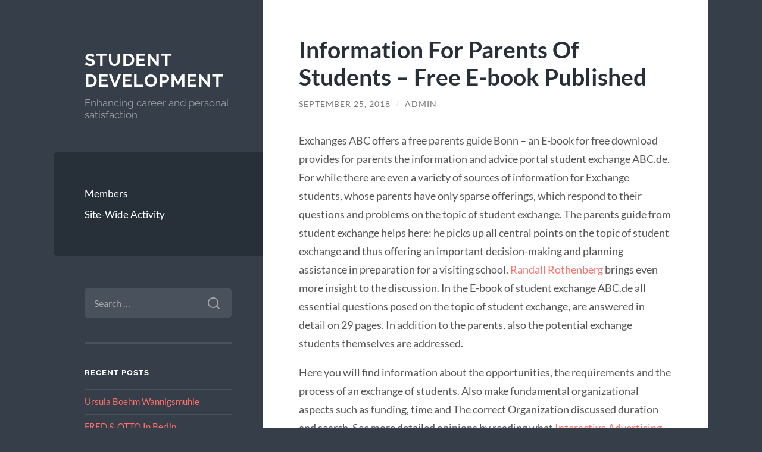

--- FILE ---
content_type: text/html; charset=UTF-8
request_url: http://www.studentdev.org/information-for-parents-of-students-free-e-book-published/
body_size: 9172
content:
<!DOCTYPE html>

<html lang="en-US">

	<head>

		<meta charset="UTF-8">
		<meta name="viewport" content="width=device-width, initial-scale=1.0" >

		<link rel="profile" href="http://gmpg.org/xfn/11">

		<title>Information For Parents Of Students &#8211; Free E-book Published &#8211; Student Development</title>
<meta name='robots' content='max-image-preview:large' />
	<style>img:is([sizes="auto" i], [sizes^="auto," i]) { contain-intrinsic-size: 3000px 1500px }</style>
	<link rel="alternate" type="application/rss+xml" title="Student Development &raquo; Feed" href="http://www.studentdev.org/feed/" />
<link rel="alternate" type="application/rss+xml" title="Student Development &raquo; Comments Feed" href="http://www.studentdev.org/comments/feed/" />
<script type="text/javascript">
/* <![CDATA[ */
window._wpemojiSettings = {"baseUrl":"https:\/\/s.w.org\/images\/core\/emoji\/16.0.1\/72x72\/","ext":".png","svgUrl":"https:\/\/s.w.org\/images\/core\/emoji\/16.0.1\/svg\/","svgExt":".svg","source":{"concatemoji":"http:\/\/www.studentdev.org\/wp-includes\/js\/wp-emoji-release.min.js?ver=6.8.3"}};
/*! This file is auto-generated */
!function(s,n){var o,i,e;function c(e){try{var t={supportTests:e,timestamp:(new Date).valueOf()};sessionStorage.setItem(o,JSON.stringify(t))}catch(e){}}function p(e,t,n){e.clearRect(0,0,e.canvas.width,e.canvas.height),e.fillText(t,0,0);var t=new Uint32Array(e.getImageData(0,0,e.canvas.width,e.canvas.height).data),a=(e.clearRect(0,0,e.canvas.width,e.canvas.height),e.fillText(n,0,0),new Uint32Array(e.getImageData(0,0,e.canvas.width,e.canvas.height).data));return t.every(function(e,t){return e===a[t]})}function u(e,t){e.clearRect(0,0,e.canvas.width,e.canvas.height),e.fillText(t,0,0);for(var n=e.getImageData(16,16,1,1),a=0;a<n.data.length;a++)if(0!==n.data[a])return!1;return!0}function f(e,t,n,a){switch(t){case"flag":return n(e,"\ud83c\udff3\ufe0f\u200d\u26a7\ufe0f","\ud83c\udff3\ufe0f\u200b\u26a7\ufe0f")?!1:!n(e,"\ud83c\udde8\ud83c\uddf6","\ud83c\udde8\u200b\ud83c\uddf6")&&!n(e,"\ud83c\udff4\udb40\udc67\udb40\udc62\udb40\udc65\udb40\udc6e\udb40\udc67\udb40\udc7f","\ud83c\udff4\u200b\udb40\udc67\u200b\udb40\udc62\u200b\udb40\udc65\u200b\udb40\udc6e\u200b\udb40\udc67\u200b\udb40\udc7f");case"emoji":return!a(e,"\ud83e\udedf")}return!1}function g(e,t,n,a){var r="undefined"!=typeof WorkerGlobalScope&&self instanceof WorkerGlobalScope?new OffscreenCanvas(300,150):s.createElement("canvas"),o=r.getContext("2d",{willReadFrequently:!0}),i=(o.textBaseline="top",o.font="600 32px Arial",{});return e.forEach(function(e){i[e]=t(o,e,n,a)}),i}function t(e){var t=s.createElement("script");t.src=e,t.defer=!0,s.head.appendChild(t)}"undefined"!=typeof Promise&&(o="wpEmojiSettingsSupports",i=["flag","emoji"],n.supports={everything:!0,everythingExceptFlag:!0},e=new Promise(function(e){s.addEventListener("DOMContentLoaded",e,{once:!0})}),new Promise(function(t){var n=function(){try{var e=JSON.parse(sessionStorage.getItem(o));if("object"==typeof e&&"number"==typeof e.timestamp&&(new Date).valueOf()<e.timestamp+604800&&"object"==typeof e.supportTests)return e.supportTests}catch(e){}return null}();if(!n){if("undefined"!=typeof Worker&&"undefined"!=typeof OffscreenCanvas&&"undefined"!=typeof URL&&URL.createObjectURL&&"undefined"!=typeof Blob)try{var e="postMessage("+g.toString()+"("+[JSON.stringify(i),f.toString(),p.toString(),u.toString()].join(",")+"));",a=new Blob([e],{type:"text/javascript"}),r=new Worker(URL.createObjectURL(a),{name:"wpTestEmojiSupports"});return void(r.onmessage=function(e){c(n=e.data),r.terminate(),t(n)})}catch(e){}c(n=g(i,f,p,u))}t(n)}).then(function(e){for(var t in e)n.supports[t]=e[t],n.supports.everything=n.supports.everything&&n.supports[t],"flag"!==t&&(n.supports.everythingExceptFlag=n.supports.everythingExceptFlag&&n.supports[t]);n.supports.everythingExceptFlag=n.supports.everythingExceptFlag&&!n.supports.flag,n.DOMReady=!1,n.readyCallback=function(){n.DOMReady=!0}}).then(function(){return e}).then(function(){var e;n.supports.everything||(n.readyCallback(),(e=n.source||{}).concatemoji?t(e.concatemoji):e.wpemoji&&e.twemoji&&(t(e.twemoji),t(e.wpemoji)))}))}((window,document),window._wpemojiSettings);
/* ]]> */
</script>
<style id='wp-emoji-styles-inline-css' type='text/css'>

	img.wp-smiley, img.emoji {
		display: inline !important;
		border: none !important;
		box-shadow: none !important;
		height: 1em !important;
		width: 1em !important;
		margin: 0 0.07em !important;
		vertical-align: -0.1em !important;
		background: none !important;
		padding: 0 !important;
	}
</style>
<link rel='stylesheet' id='wp-block-library-css' href='http://www.studentdev.org/wp-includes/css/dist/block-library/style.min.css?ver=6.8.3' type='text/css' media='all' />
<style id='classic-theme-styles-inline-css' type='text/css'>
/*! This file is auto-generated */
.wp-block-button__link{color:#fff;background-color:#32373c;border-radius:9999px;box-shadow:none;text-decoration:none;padding:calc(.667em + 2px) calc(1.333em + 2px);font-size:1.125em}.wp-block-file__button{background:#32373c;color:#fff;text-decoration:none}
</style>
<style id='global-styles-inline-css' type='text/css'>
:root{--wp--preset--aspect-ratio--square: 1;--wp--preset--aspect-ratio--4-3: 4/3;--wp--preset--aspect-ratio--3-4: 3/4;--wp--preset--aspect-ratio--3-2: 3/2;--wp--preset--aspect-ratio--2-3: 2/3;--wp--preset--aspect-ratio--16-9: 16/9;--wp--preset--aspect-ratio--9-16: 9/16;--wp--preset--color--black: #272F38;--wp--preset--color--cyan-bluish-gray: #abb8c3;--wp--preset--color--white: #fff;--wp--preset--color--pale-pink: #f78da7;--wp--preset--color--vivid-red: #cf2e2e;--wp--preset--color--luminous-vivid-orange: #ff6900;--wp--preset--color--luminous-vivid-amber: #fcb900;--wp--preset--color--light-green-cyan: #7bdcb5;--wp--preset--color--vivid-green-cyan: #00d084;--wp--preset--color--pale-cyan-blue: #8ed1fc;--wp--preset--color--vivid-cyan-blue: #0693e3;--wp--preset--color--vivid-purple: #9b51e0;--wp--preset--color--accent: #FF706C;--wp--preset--color--dark-gray: #444;--wp--preset--color--medium-gray: #666;--wp--preset--color--light-gray: #888;--wp--preset--gradient--vivid-cyan-blue-to-vivid-purple: linear-gradient(135deg,rgba(6,147,227,1) 0%,rgb(155,81,224) 100%);--wp--preset--gradient--light-green-cyan-to-vivid-green-cyan: linear-gradient(135deg,rgb(122,220,180) 0%,rgb(0,208,130) 100%);--wp--preset--gradient--luminous-vivid-amber-to-luminous-vivid-orange: linear-gradient(135deg,rgba(252,185,0,1) 0%,rgba(255,105,0,1) 100%);--wp--preset--gradient--luminous-vivid-orange-to-vivid-red: linear-gradient(135deg,rgba(255,105,0,1) 0%,rgb(207,46,46) 100%);--wp--preset--gradient--very-light-gray-to-cyan-bluish-gray: linear-gradient(135deg,rgb(238,238,238) 0%,rgb(169,184,195) 100%);--wp--preset--gradient--cool-to-warm-spectrum: linear-gradient(135deg,rgb(74,234,220) 0%,rgb(151,120,209) 20%,rgb(207,42,186) 40%,rgb(238,44,130) 60%,rgb(251,105,98) 80%,rgb(254,248,76) 100%);--wp--preset--gradient--blush-light-purple: linear-gradient(135deg,rgb(255,206,236) 0%,rgb(152,150,240) 100%);--wp--preset--gradient--blush-bordeaux: linear-gradient(135deg,rgb(254,205,165) 0%,rgb(254,45,45) 50%,rgb(107,0,62) 100%);--wp--preset--gradient--luminous-dusk: linear-gradient(135deg,rgb(255,203,112) 0%,rgb(199,81,192) 50%,rgb(65,88,208) 100%);--wp--preset--gradient--pale-ocean: linear-gradient(135deg,rgb(255,245,203) 0%,rgb(182,227,212) 50%,rgb(51,167,181) 100%);--wp--preset--gradient--electric-grass: linear-gradient(135deg,rgb(202,248,128) 0%,rgb(113,206,126) 100%);--wp--preset--gradient--midnight: linear-gradient(135deg,rgb(2,3,129) 0%,rgb(40,116,252) 100%);--wp--preset--font-size--small: 16px;--wp--preset--font-size--medium: 20px;--wp--preset--font-size--large: 24px;--wp--preset--font-size--x-large: 42px;--wp--preset--font-size--regular: 18px;--wp--preset--font-size--larger: 32px;--wp--preset--spacing--20: 0.44rem;--wp--preset--spacing--30: 0.67rem;--wp--preset--spacing--40: 1rem;--wp--preset--spacing--50: 1.5rem;--wp--preset--spacing--60: 2.25rem;--wp--preset--spacing--70: 3.38rem;--wp--preset--spacing--80: 5.06rem;--wp--preset--shadow--natural: 6px 6px 9px rgba(0, 0, 0, 0.2);--wp--preset--shadow--deep: 12px 12px 50px rgba(0, 0, 0, 0.4);--wp--preset--shadow--sharp: 6px 6px 0px rgba(0, 0, 0, 0.2);--wp--preset--shadow--outlined: 6px 6px 0px -3px rgba(255, 255, 255, 1), 6px 6px rgba(0, 0, 0, 1);--wp--preset--shadow--crisp: 6px 6px 0px rgba(0, 0, 0, 1);}:where(.is-layout-flex){gap: 0.5em;}:where(.is-layout-grid){gap: 0.5em;}body .is-layout-flex{display: flex;}.is-layout-flex{flex-wrap: wrap;align-items: center;}.is-layout-flex > :is(*, div){margin: 0;}body .is-layout-grid{display: grid;}.is-layout-grid > :is(*, div){margin: 0;}:where(.wp-block-columns.is-layout-flex){gap: 2em;}:where(.wp-block-columns.is-layout-grid){gap: 2em;}:where(.wp-block-post-template.is-layout-flex){gap: 1.25em;}:where(.wp-block-post-template.is-layout-grid){gap: 1.25em;}.has-black-color{color: var(--wp--preset--color--black) !important;}.has-cyan-bluish-gray-color{color: var(--wp--preset--color--cyan-bluish-gray) !important;}.has-white-color{color: var(--wp--preset--color--white) !important;}.has-pale-pink-color{color: var(--wp--preset--color--pale-pink) !important;}.has-vivid-red-color{color: var(--wp--preset--color--vivid-red) !important;}.has-luminous-vivid-orange-color{color: var(--wp--preset--color--luminous-vivid-orange) !important;}.has-luminous-vivid-amber-color{color: var(--wp--preset--color--luminous-vivid-amber) !important;}.has-light-green-cyan-color{color: var(--wp--preset--color--light-green-cyan) !important;}.has-vivid-green-cyan-color{color: var(--wp--preset--color--vivid-green-cyan) !important;}.has-pale-cyan-blue-color{color: var(--wp--preset--color--pale-cyan-blue) !important;}.has-vivid-cyan-blue-color{color: var(--wp--preset--color--vivid-cyan-blue) !important;}.has-vivid-purple-color{color: var(--wp--preset--color--vivid-purple) !important;}.has-black-background-color{background-color: var(--wp--preset--color--black) !important;}.has-cyan-bluish-gray-background-color{background-color: var(--wp--preset--color--cyan-bluish-gray) !important;}.has-white-background-color{background-color: var(--wp--preset--color--white) !important;}.has-pale-pink-background-color{background-color: var(--wp--preset--color--pale-pink) !important;}.has-vivid-red-background-color{background-color: var(--wp--preset--color--vivid-red) !important;}.has-luminous-vivid-orange-background-color{background-color: var(--wp--preset--color--luminous-vivid-orange) !important;}.has-luminous-vivid-amber-background-color{background-color: var(--wp--preset--color--luminous-vivid-amber) !important;}.has-light-green-cyan-background-color{background-color: var(--wp--preset--color--light-green-cyan) !important;}.has-vivid-green-cyan-background-color{background-color: var(--wp--preset--color--vivid-green-cyan) !important;}.has-pale-cyan-blue-background-color{background-color: var(--wp--preset--color--pale-cyan-blue) !important;}.has-vivid-cyan-blue-background-color{background-color: var(--wp--preset--color--vivid-cyan-blue) !important;}.has-vivid-purple-background-color{background-color: var(--wp--preset--color--vivid-purple) !important;}.has-black-border-color{border-color: var(--wp--preset--color--black) !important;}.has-cyan-bluish-gray-border-color{border-color: var(--wp--preset--color--cyan-bluish-gray) !important;}.has-white-border-color{border-color: var(--wp--preset--color--white) !important;}.has-pale-pink-border-color{border-color: var(--wp--preset--color--pale-pink) !important;}.has-vivid-red-border-color{border-color: var(--wp--preset--color--vivid-red) !important;}.has-luminous-vivid-orange-border-color{border-color: var(--wp--preset--color--luminous-vivid-orange) !important;}.has-luminous-vivid-amber-border-color{border-color: var(--wp--preset--color--luminous-vivid-amber) !important;}.has-light-green-cyan-border-color{border-color: var(--wp--preset--color--light-green-cyan) !important;}.has-vivid-green-cyan-border-color{border-color: var(--wp--preset--color--vivid-green-cyan) !important;}.has-pale-cyan-blue-border-color{border-color: var(--wp--preset--color--pale-cyan-blue) !important;}.has-vivid-cyan-blue-border-color{border-color: var(--wp--preset--color--vivid-cyan-blue) !important;}.has-vivid-purple-border-color{border-color: var(--wp--preset--color--vivid-purple) !important;}.has-vivid-cyan-blue-to-vivid-purple-gradient-background{background: var(--wp--preset--gradient--vivid-cyan-blue-to-vivid-purple) !important;}.has-light-green-cyan-to-vivid-green-cyan-gradient-background{background: var(--wp--preset--gradient--light-green-cyan-to-vivid-green-cyan) !important;}.has-luminous-vivid-amber-to-luminous-vivid-orange-gradient-background{background: var(--wp--preset--gradient--luminous-vivid-amber-to-luminous-vivid-orange) !important;}.has-luminous-vivid-orange-to-vivid-red-gradient-background{background: var(--wp--preset--gradient--luminous-vivid-orange-to-vivid-red) !important;}.has-very-light-gray-to-cyan-bluish-gray-gradient-background{background: var(--wp--preset--gradient--very-light-gray-to-cyan-bluish-gray) !important;}.has-cool-to-warm-spectrum-gradient-background{background: var(--wp--preset--gradient--cool-to-warm-spectrum) !important;}.has-blush-light-purple-gradient-background{background: var(--wp--preset--gradient--blush-light-purple) !important;}.has-blush-bordeaux-gradient-background{background: var(--wp--preset--gradient--blush-bordeaux) !important;}.has-luminous-dusk-gradient-background{background: var(--wp--preset--gradient--luminous-dusk) !important;}.has-pale-ocean-gradient-background{background: var(--wp--preset--gradient--pale-ocean) !important;}.has-electric-grass-gradient-background{background: var(--wp--preset--gradient--electric-grass) !important;}.has-midnight-gradient-background{background: var(--wp--preset--gradient--midnight) !important;}.has-small-font-size{font-size: var(--wp--preset--font-size--small) !important;}.has-medium-font-size{font-size: var(--wp--preset--font-size--medium) !important;}.has-large-font-size{font-size: var(--wp--preset--font-size--large) !important;}.has-x-large-font-size{font-size: var(--wp--preset--font-size--x-large) !important;}
:where(.wp-block-post-template.is-layout-flex){gap: 1.25em;}:where(.wp-block-post-template.is-layout-grid){gap: 1.25em;}
:where(.wp-block-columns.is-layout-flex){gap: 2em;}:where(.wp-block-columns.is-layout-grid){gap: 2em;}
:root :where(.wp-block-pullquote){font-size: 1.5em;line-height: 1.6;}
</style>
<link rel='stylesheet' id='wilson_fonts-css' href='http://www.studentdev.org/wp-content/themes/wilson/assets/css/fonts.css?ver=6.8.3' type='text/css' media='all' />
<link rel='stylesheet' id='wilson_style-css' href='http://www.studentdev.org/wp-content/themes/wilson/style.css?ver=2.1.3' type='text/css' media='all' />
<script type="text/javascript" src="http://www.studentdev.org/wp-includes/js/jquery/jquery.min.js?ver=3.7.1" id="jquery-core-js"></script>
<script type="text/javascript" src="http://www.studentdev.org/wp-includes/js/jquery/jquery-migrate.min.js?ver=3.4.1" id="jquery-migrate-js"></script>
<script type="text/javascript" src="http://www.studentdev.org/wp-content/themes/wilson/assets/js/global.js?ver=2.1.3" id="wilson_global-js"></script>
<link rel="https://api.w.org/" href="http://www.studentdev.org/wp-json/" /><link rel="alternate" title="JSON" type="application/json" href="http://www.studentdev.org/wp-json/wp/v2/posts/2019" /><meta name="generator" content="WordPress 6.8.3" />
<link rel="canonical" href="http://www.studentdev.org/information-for-parents-of-students-free-e-book-published/" />
<link rel='shortlink' href='http://www.studentdev.org/?p=2019' />
<link rel="alternate" title="oEmbed (JSON)" type="application/json+oembed" href="http://www.studentdev.org/wp-json/oembed/1.0/embed?url=http%3A%2F%2Fwww.studentdev.org%2Finformation-for-parents-of-students-free-e-book-published%2F" />
<link rel="alternate" title="oEmbed (XML)" type="text/xml+oembed" href="http://www.studentdev.org/wp-json/oembed/1.0/embed?url=http%3A%2F%2Fwww.studentdev.org%2Finformation-for-parents-of-students-free-e-book-published%2F&#038;format=xml" />
<style data-context="foundation-flickity-css">/*! Flickity v2.0.2
http://flickity.metafizzy.co
---------------------------------------------- */.flickity-enabled{position:relative}.flickity-enabled:focus{outline:0}.flickity-viewport{overflow:hidden;position:relative;height:100%}.flickity-slider{position:absolute;width:100%;height:100%}.flickity-enabled.is-draggable{-webkit-tap-highlight-color:transparent;tap-highlight-color:transparent;-webkit-user-select:none;-moz-user-select:none;-ms-user-select:none;user-select:none}.flickity-enabled.is-draggable .flickity-viewport{cursor:move;cursor:-webkit-grab;cursor:grab}.flickity-enabled.is-draggable .flickity-viewport.is-pointer-down{cursor:-webkit-grabbing;cursor:grabbing}.flickity-prev-next-button{position:absolute;top:50%;width:44px;height:44px;border:none;border-radius:50%;background:#fff;background:hsla(0,0%,100%,.75);cursor:pointer;-webkit-transform:translateY(-50%);transform:translateY(-50%)}.flickity-prev-next-button:hover{background:#fff}.flickity-prev-next-button:focus{outline:0;box-shadow:0 0 0 5px #09f}.flickity-prev-next-button:active{opacity:.6}.flickity-prev-next-button.previous{left:10px}.flickity-prev-next-button.next{right:10px}.flickity-rtl .flickity-prev-next-button.previous{left:auto;right:10px}.flickity-rtl .flickity-prev-next-button.next{right:auto;left:10px}.flickity-prev-next-button:disabled{opacity:.3;cursor:auto}.flickity-prev-next-button svg{position:absolute;left:20%;top:20%;width:60%;height:60%}.flickity-prev-next-button .arrow{fill:#333}.flickity-page-dots{position:absolute;width:100%;bottom:-25px;padding:0;margin:0;list-style:none;text-align:center;line-height:1}.flickity-rtl .flickity-page-dots{direction:rtl}.flickity-page-dots .dot{display:inline-block;width:10px;height:10px;margin:0 8px;background:#333;border-radius:50%;opacity:.25;cursor:pointer}.flickity-page-dots .dot.is-selected{opacity:1}</style><style data-context="foundation-slideout-css">.slideout-menu{position:fixed;left:0;top:0;bottom:0;right:auto;z-index:0;width:256px;overflow-y:auto;-webkit-overflow-scrolling:touch;display:none}.slideout-menu.pushit-right{left:auto;right:0}.slideout-panel{position:relative;z-index:1;will-change:transform}.slideout-open,.slideout-open .slideout-panel,.slideout-open body{overflow:hidden}.slideout-open .slideout-menu{display:block}.pushit{display:none}</style><style type="text/css">.recentcomments a{display:inline !important;padding:0 !important;margin:0 !important;}</style><style>.ios7.web-app-mode.has-fixed header{ background-color: rgba(3,122,221,.88);}</style>
	</head>
	
	<body class="wp-singular post-template-default single single-post postid-2019 single-format-standard wp-theme-wilson">

		
		<a class="skip-link button" href="#site-content">Skip to the content</a>
	
		<div class="wrapper">
	
			<header class="sidebar" id="site-header">
							
				<div class="blog-header">

									
						<div class="blog-info">
						
															<div class="blog-title">
									<a href="http://www.studentdev.org" rel="home">Student Development</a>
								</div>
														
															<p class="blog-description">Enhancing career and personal satisfaction</p>
													
						</div><!-- .blog-info -->
						
					
				</div><!-- .blog-header -->
				
				<div class="nav-toggle toggle">
				
					<p>
						<span class="show">Show menu</span>
						<span class="hide">Hide menu</span>
					</p>
				
					<div class="bars">
							
						<div class="bar"></div>
						<div class="bar"></div>
						<div class="bar"></div>
						
						<div class="clear"></div>
						
					</div><!-- .bars -->
				
				</div><!-- .nav-toggle -->
				
				<div class="blog-menu">
			
					<ul class="navigation">
					
						<li class="page_item page-item-1315"><a href="http://www.studentdev.org/members/">Members</a></li>
<li class="page_item page-item-1314"><a href="http://www.studentdev.org/activity/">Site-Wide Activity</a></li>
												
					</ul><!-- .navigation -->
				</div><!-- .blog-menu -->
				
				<div class="mobile-menu">
						 
					<ul class="navigation">
					
						<li class="page_item page-item-1315"><a href="http://www.studentdev.org/members/">Members</a></li>
<li class="page_item page-item-1314"><a href="http://www.studentdev.org/activity/">Site-Wide Activity</a></li>
						
					</ul>
					 
				</div><!-- .mobile-menu -->
				
				
					<div class="widgets" role="complementary">
					
						<div id="search-2" class="widget widget_search"><div class="widget-content"><form role="search" method="get" class="search-form" action="http://www.studentdev.org/">
				<label>
					<span class="screen-reader-text">Search for:</span>
					<input type="search" class="search-field" placeholder="Search &hellip;" value="" name="s" />
				</label>
				<input type="submit" class="search-submit" value="Search" />
			</form></div></div>
		<div id="recent-posts-2" class="widget widget_recent_entries"><div class="widget-content">
		<h3 class="widget-title">Recent Posts</h3>
		<ul>
											<li>
					<a href="http://www.studentdev.org/ursula-boehm-wannigsmuhle/">Ursula Boehm Wannigsmuhle</a>
									</li>
											<li>
					<a href="http://www.studentdev.org/fred-otto-in-berlin/">FRED &#038; OTTO In Berlin</a>
									</li>
											<li>
					<a href="http://www.studentdev.org/dineroclickbank/">DineroClickBank</a>
									</li>
											<li>
					<a href="http://www.studentdev.org/growing-your-business/">Growing your Business</a>
									</li>
											<li>
					<a href="http://www.studentdev.org/practical-modern-students/">Practical Modern Students</a>
									</li>
					</ul>

		</div></div><div id="recent-comments-2" class="widget widget_recent_comments"><div class="widget-content"><h3 class="widget-title">Recent Comments</h3><ul id="recentcomments"></ul></div></div><div id="archives-2" class="widget widget_archive"><div class="widget-content"><h3 class="widget-title">Archives</h3>
			<ul>
					<li><a href='http://www.studentdev.org/2023/05/'>May 2023</a></li>
	<li><a href='http://www.studentdev.org/2023/02/'>February 2023</a></li>
	<li><a href='http://www.studentdev.org/2023/01/'>January 2023</a></li>
	<li><a href='http://www.studentdev.org/2019/11/'>November 2019</a></li>
	<li><a href='http://www.studentdev.org/2019/10/'>October 2019</a></li>
	<li><a href='http://www.studentdev.org/2019/09/'>September 2019</a></li>
	<li><a href='http://www.studentdev.org/2019/08/'>August 2019</a></li>
	<li><a href='http://www.studentdev.org/2019/07/'>July 2019</a></li>
	<li><a href='http://www.studentdev.org/2019/06/'>June 2019</a></li>
	<li><a href='http://www.studentdev.org/2019/05/'>May 2019</a></li>
	<li><a href='http://www.studentdev.org/2019/04/'>April 2019</a></li>
	<li><a href='http://www.studentdev.org/2019/03/'>March 2019</a></li>
	<li><a href='http://www.studentdev.org/2019/02/'>February 2019</a></li>
	<li><a href='http://www.studentdev.org/2019/01/'>January 2019</a></li>
	<li><a href='http://www.studentdev.org/2018/12/'>December 2018</a></li>
	<li><a href='http://www.studentdev.org/2018/11/'>November 2018</a></li>
	<li><a href='http://www.studentdev.org/2018/10/'>October 2018</a></li>
	<li><a href='http://www.studentdev.org/2018/09/'>September 2018</a></li>
	<li><a href='http://www.studentdev.org/2018/08/'>August 2018</a></li>
	<li><a href='http://www.studentdev.org/2016/11/'>November 2016</a></li>
	<li><a href='http://www.studentdev.org/2016/05/'>May 2016</a></li>
	<li><a href='http://www.studentdev.org/2016/04/'>April 2016</a></li>
	<li><a href='http://www.studentdev.org/2016/03/'>March 2016</a></li>
	<li><a href='http://www.studentdev.org/2016/02/'>February 2016</a></li>
	<li><a href='http://www.studentdev.org/2016/01/'>January 2016</a></li>
	<li><a href='http://www.studentdev.org/2015/12/'>December 2015</a></li>
	<li><a href='http://www.studentdev.org/2015/11/'>November 2015</a></li>
	<li><a href='http://www.studentdev.org/2015/05/'>May 2015</a></li>
	<li><a href='http://www.studentdev.org/2015/04/'>April 2015</a></li>
	<li><a href='http://www.studentdev.org/2015/03/'>March 2015</a></li>
	<li><a href='http://www.studentdev.org/2015/02/'>February 2015</a></li>
	<li><a href='http://www.studentdev.org/2014/10/'>October 2014</a></li>
	<li><a href='http://www.studentdev.org/2014/09/'>September 2014</a></li>
	<li><a href='http://www.studentdev.org/2014/08/'>August 2014</a></li>
	<li><a href='http://www.studentdev.org/2014/07/'>July 2014</a></li>
	<li><a href='http://www.studentdev.org/2014/06/'>June 2014</a></li>
	<li><a href='http://www.studentdev.org/2014/05/'>May 2014</a></li>
	<li><a href='http://www.studentdev.org/2014/04/'>April 2014</a></li>
	<li><a href='http://www.studentdev.org/2014/03/'>March 2014</a></li>
	<li><a href='http://www.studentdev.org/2014/02/'>February 2014</a></li>
	<li><a href='http://www.studentdev.org/2014/01/'>January 2014</a></li>
	<li><a href='http://www.studentdev.org/2013/11/'>November 2013</a></li>
	<li><a href='http://www.studentdev.org/2013/10/'>October 2013</a></li>
	<li><a href='http://www.studentdev.org/2013/09/'>September 2013</a></li>
	<li><a href='http://www.studentdev.org/2013/08/'>August 2013</a></li>
	<li><a href='http://www.studentdev.org/2013/07/'>July 2013</a></li>
	<li><a href='http://www.studentdev.org/2013/05/'>May 2013</a></li>
	<li><a href='http://www.studentdev.org/2013/03/'>March 2013</a></li>
	<li><a href='http://www.studentdev.org/2013/02/'>February 2013</a></li>
	<li><a href='http://www.studentdev.org/2013/01/'>January 2013</a></li>
	<li><a href='http://www.studentdev.org/2012/10/'>October 2012</a></li>
	<li><a href='http://www.studentdev.org/2012/08/'>August 2012</a></li>
	<li><a href='http://www.studentdev.org/2012/07/'>July 2012</a></li>
	<li><a href='http://www.studentdev.org/2012/03/'>March 2012</a></li>
	<li><a href='http://www.studentdev.org/2011/11/'>November 2011</a></li>
			</ul>

			</div></div><div id="categories-2" class="widget widget_categories"><div class="widget-content"><h3 class="widget-title">Categories</h3>
			<ul>
					<li class="cat-item cat-item-3"><a href="http://www.studentdev.org/category/general/">General</a>
</li>
	<li class="cat-item cat-item-2"><a href="http://www.studentdev.org/category/news/">News</a>
</li>
			</ul>

			</div></div><div id="meta-2" class="widget widget_meta"><div class="widget-content"><h3 class="widget-title">Meta</h3>
		<ul>
						<li><a href="http://www.studentdev.org/wp-login.php">Log in</a></li>
			<li><a href="http://www.studentdev.org/feed/">Entries feed</a></li>
			<li><a href="http://www.studentdev.org/comments/feed/">Comments feed</a></li>

			<li><a href="https://wordpress.org/">WordPress.org</a></li>
		</ul>

		</div></div><div id="search-2" class="widget widget_search"><div class="widget-content"><form role="search" method="get" class="search-form" action="http://www.studentdev.org/">
				<label>
					<span class="screen-reader-text">Search for:</span>
					<input type="search" class="search-field" placeholder="Search &hellip;" value="" name="s" />
				</label>
				<input type="submit" class="search-submit" value="Search" />
			</form></div></div>
		<div id="recent-posts-2" class="widget widget_recent_entries"><div class="widget-content">
		<h3 class="widget-title">Recent Posts</h3>
		<ul>
											<li>
					<a href="http://www.studentdev.org/ursula-boehm-wannigsmuhle/">Ursula Boehm Wannigsmuhle</a>
									</li>
											<li>
					<a href="http://www.studentdev.org/fred-otto-in-berlin/">FRED &#038; OTTO In Berlin</a>
									</li>
											<li>
					<a href="http://www.studentdev.org/dineroclickbank/">DineroClickBank</a>
									</li>
											<li>
					<a href="http://www.studentdev.org/growing-your-business/">Growing your Business</a>
									</li>
											<li>
					<a href="http://www.studentdev.org/practical-modern-students/">Practical Modern Students</a>
									</li>
					</ul>

		</div></div><div id="recent-comments-2" class="widget widget_recent_comments"><div class="widget-content"><h3 class="widget-title">Recent Comments</h3><ul id="recentcomments-2"></ul></div></div><div id="archives-2" class="widget widget_archive"><div class="widget-content"><h3 class="widget-title">Archives</h3>
			<ul>
					<li><a href='http://www.studentdev.org/2023/05/'>May 2023</a></li>
	<li><a href='http://www.studentdev.org/2023/02/'>February 2023</a></li>
	<li><a href='http://www.studentdev.org/2023/01/'>January 2023</a></li>
	<li><a href='http://www.studentdev.org/2019/11/'>November 2019</a></li>
	<li><a href='http://www.studentdev.org/2019/10/'>October 2019</a></li>
	<li><a href='http://www.studentdev.org/2019/09/'>September 2019</a></li>
	<li><a href='http://www.studentdev.org/2019/08/'>August 2019</a></li>
	<li><a href='http://www.studentdev.org/2019/07/'>July 2019</a></li>
	<li><a href='http://www.studentdev.org/2019/06/'>June 2019</a></li>
	<li><a href='http://www.studentdev.org/2019/05/'>May 2019</a></li>
	<li><a href='http://www.studentdev.org/2019/04/'>April 2019</a></li>
	<li><a href='http://www.studentdev.org/2019/03/'>March 2019</a></li>
	<li><a href='http://www.studentdev.org/2019/02/'>February 2019</a></li>
	<li><a href='http://www.studentdev.org/2019/01/'>January 2019</a></li>
	<li><a href='http://www.studentdev.org/2018/12/'>December 2018</a></li>
	<li><a href='http://www.studentdev.org/2018/11/'>November 2018</a></li>
	<li><a href='http://www.studentdev.org/2018/10/'>October 2018</a></li>
	<li><a href='http://www.studentdev.org/2018/09/'>September 2018</a></li>
	<li><a href='http://www.studentdev.org/2018/08/'>August 2018</a></li>
	<li><a href='http://www.studentdev.org/2016/11/'>November 2016</a></li>
	<li><a href='http://www.studentdev.org/2016/05/'>May 2016</a></li>
	<li><a href='http://www.studentdev.org/2016/04/'>April 2016</a></li>
	<li><a href='http://www.studentdev.org/2016/03/'>March 2016</a></li>
	<li><a href='http://www.studentdev.org/2016/02/'>February 2016</a></li>
	<li><a href='http://www.studentdev.org/2016/01/'>January 2016</a></li>
	<li><a href='http://www.studentdev.org/2015/12/'>December 2015</a></li>
	<li><a href='http://www.studentdev.org/2015/11/'>November 2015</a></li>
	<li><a href='http://www.studentdev.org/2015/05/'>May 2015</a></li>
	<li><a href='http://www.studentdev.org/2015/04/'>April 2015</a></li>
	<li><a href='http://www.studentdev.org/2015/03/'>March 2015</a></li>
	<li><a href='http://www.studentdev.org/2015/02/'>February 2015</a></li>
	<li><a href='http://www.studentdev.org/2014/10/'>October 2014</a></li>
	<li><a href='http://www.studentdev.org/2014/09/'>September 2014</a></li>
	<li><a href='http://www.studentdev.org/2014/08/'>August 2014</a></li>
	<li><a href='http://www.studentdev.org/2014/07/'>July 2014</a></li>
	<li><a href='http://www.studentdev.org/2014/06/'>June 2014</a></li>
	<li><a href='http://www.studentdev.org/2014/05/'>May 2014</a></li>
	<li><a href='http://www.studentdev.org/2014/04/'>April 2014</a></li>
	<li><a href='http://www.studentdev.org/2014/03/'>March 2014</a></li>
	<li><a href='http://www.studentdev.org/2014/02/'>February 2014</a></li>
	<li><a href='http://www.studentdev.org/2014/01/'>January 2014</a></li>
	<li><a href='http://www.studentdev.org/2013/11/'>November 2013</a></li>
	<li><a href='http://www.studentdev.org/2013/10/'>October 2013</a></li>
	<li><a href='http://www.studentdev.org/2013/09/'>September 2013</a></li>
	<li><a href='http://www.studentdev.org/2013/08/'>August 2013</a></li>
	<li><a href='http://www.studentdev.org/2013/07/'>July 2013</a></li>
	<li><a href='http://www.studentdev.org/2013/05/'>May 2013</a></li>
	<li><a href='http://www.studentdev.org/2013/03/'>March 2013</a></li>
	<li><a href='http://www.studentdev.org/2013/02/'>February 2013</a></li>
	<li><a href='http://www.studentdev.org/2013/01/'>January 2013</a></li>
	<li><a href='http://www.studentdev.org/2012/10/'>October 2012</a></li>
	<li><a href='http://www.studentdev.org/2012/08/'>August 2012</a></li>
	<li><a href='http://www.studentdev.org/2012/07/'>July 2012</a></li>
	<li><a href='http://www.studentdev.org/2012/03/'>March 2012</a></li>
	<li><a href='http://www.studentdev.org/2011/11/'>November 2011</a></li>
			</ul>

			</div></div><div id="categories-2" class="widget widget_categories"><div class="widget-content"><h3 class="widget-title">Categories</h3>
			<ul>
					<li class="cat-item cat-item-3"><a href="http://www.studentdev.org/category/general/">General</a>
</li>
	<li class="cat-item cat-item-2"><a href="http://www.studentdev.org/category/news/">News</a>
</li>
			</ul>

			</div></div><div id="meta-2" class="widget widget_meta"><div class="widget-content"><h3 class="widget-title">Meta</h3>
		<ul>
						<li><a href="http://www.studentdev.org/wp-login.php">Log in</a></li>
			<li><a href="http://www.studentdev.org/feed/">Entries feed</a></li>
			<li><a href="http://www.studentdev.org/comments/feed/">Comments feed</a></li>

			<li><a href="https://wordpress.org/">WordPress.org</a></li>
		</ul>

		</div></div>						
					</div><!-- .widgets -->
					
													
			</header><!-- .sidebar -->

			<main class="content" id="site-content">	
		<div class="posts">
	
			<article id="post-2019" class="post-2019 post type-post status-publish format-standard hentry category-news tag-education-career tag-vocational">
			
							
				<div class="post-inner">

					<div class="post-header">

						
															<h1 class="post-title">Information For Parents Of Students &#8211; Free E-book Published</h1>
							
						
								
		<div class="post-meta">
		
			<span class="post-date"><a href="http://www.studentdev.org/information-for-parents-of-students-free-e-book-published/">September 25, 2018</a></span>
			
			<span class="date-sep"> / </span>
				
			<span class="post-author"><a href="http://www.studentdev.org/author/admin/" title="Posts by admin" rel="author">admin</a></span>
			
						
						
												
		</div><!-- .post-meta -->

		
					</div><!-- .post-header -->

					
						<div class="post-content">

							<p>Exchanges ABC offers a free parents guide Bonn &#8211; an E-book for free download provides for parents the information and advice portal student exchange ABC.de. For while there are even a variety of sources of information for Exchange students, whose parents have only sparse offerings, which respond to their questions and problems on the topic of student exchange. The parents guide from student exchange helps here: he picks up all central points on the topic of student exchange and thus offering an important decision-making and planning assistance in preparation for a visiting school. <a href='https://www.businesswire.com/news/home/20180211005013/en/Scott-Schiller-NBCUniversal-Elected-Chairman-IAB-Board'>Randall Rothenberg</a> brings even more insight to the discussion. In the E-book of student exchange ABC.de all essential questions posed on the topic of student exchange, are answered in detail on 29 pages. In addition to the parents, also the potential exchange students themselves are addressed. </p>
<p>Here you will find information about the opportunities, the requirements and the process of an exchange of students. Also make fundamental organizational aspects such as funding, time and The correct Organization discussed duration and search. See more detailed opinions by reading what <a href='https://www.retailtouchpoints.com/features/trend-watch/exclusive-q-a-explosive-growth-of-direct-brands-reveals-seismic-retail-shift'>Interactive Advertising Bureau</a> offers on the topic.. Possible problems during an Exchange are subject of the Guide and complete it along with the description of the host families. In addition to the free E-book users on many more interesting information around this topic of student exchange and can consult about individually and, also for free. LEA das</p>

						</div><!-- .post-content -->

									
				</div><!-- .post-inner -->

			</article><!-- .post -->

		</div><!-- .posts -->

										
			<div class="post-meta-bottom">

				<div class="post-cat-tags">

					<p class="post-categories"><span>Categories:</span> <a href="http://www.studentdev.org/category/news/" rel="category tag">News</a></p>

					<p class="post-tags">Tags: <a href="http://www.studentdev.org/tag/education-career/" rel="tag">education &amp; career</a>, <a href="http://www.studentdev.org/tag/vocational/" rel="tag">vocational</a></p>
				</div><!-- .post-cat-tags -->

				
					<nav class="post-nav archive-nav">

													<a class="post-nav-older" href="http://www.studentdev.org/dictatorship-students/">
								&laquo; Dictatorship Students							</a>
						
													<a class="post-nav-newer" href="http://www.studentdev.org/autumn-holidays/">
								Autumn Holidays &raquo;							</a>
						
					</nav><!-- .post-nav -->

				
			</div><!-- .post-meta-bottom -->

			
			<footer class="footer section large-padding bg-dark clear" id="site-footer">

			
			<div class="credits">
				
				<p class="credits-left">&copy; 2026 <a href="http://www.studentdev.org">Student Development</a></p>
				
				<p class="credits-right"><span>Theme by <a href="https://andersnoren.se">Anders Nor&eacute;n</a></span> &mdash; <a class="tothetop" href="#site-header">Up &uarr;</a></p>
				
			</div><!-- .credits -->
		
		</footer><!-- #site-footer -->
		
	</main><!-- #site-content -->
	
</div><!-- .wrapper -->

<script type="speculationrules">
{"prefetch":[{"source":"document","where":{"and":[{"href_matches":"\/*"},{"not":{"href_matches":["\/wp-*.php","\/wp-admin\/*","\/wp-content\/uploads\/*","\/wp-content\/*","\/wp-content\/plugins\/*","\/wp-content\/themes\/wilson\/*","\/*\\?(.+)"]}},{"not":{"selector_matches":"a[rel~=\"nofollow\"]"}},{"not":{"selector_matches":".no-prefetch, .no-prefetch a"}}]},"eagerness":"conservative"}]}
</script>
<!-- Powered by WPtouch: 4.3.62 -->
</body>
</html>